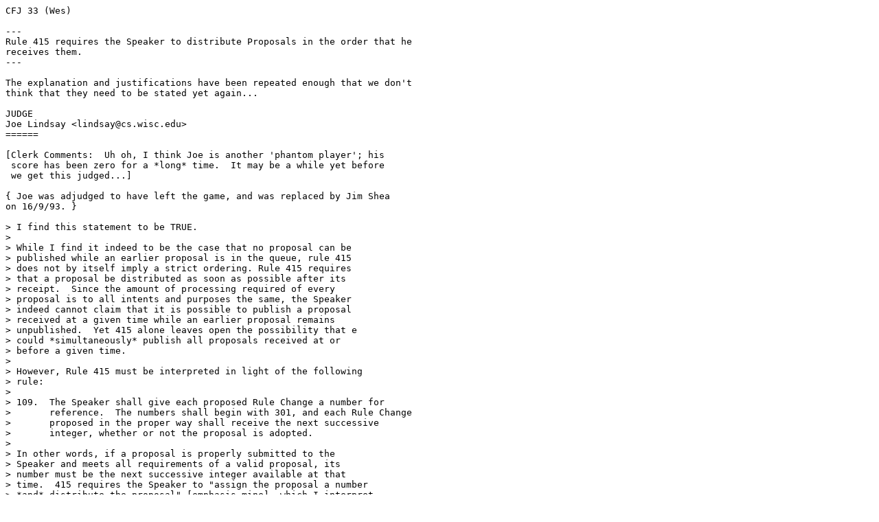

--- FILE ---
content_type: text/plain
request_url: https://agora.qoid.us/stare_detail/33.txt
body_size: 2132
content:
CFJ 33 (Wes)

---
Rule 415 requires the Speaker to distribute Proposals in the order that he
receives them.
---

The explanation and justifications have been repeated enough that we don't
think that they need to be stated yet again...

JUDGE
Joe Lindsay <lindsay@cs.wisc.edu>
======

[Clerk Comments:  Uh oh, I think Joe is another 'phantom player'; his
 score has been zero for a *long* time.  It may be a while yet before
 we get this judged...]

{ Joe was adjudged to have left the game, and was replaced by Jim Shea
on 16/9/93. }

> I find this statement to be TRUE.
> 
> While I find it indeed to be the case that no proposal can be
> published while an earlier proposal is in the queue, rule 415
> does not by itself imply a strict ordering. Rule 415 requires
> that a proposal be distributed as soon as possible after its
> receipt.  Since the amount of processing required of every
> proposal is to all intents and purposes the same, the Speaker
> indeed cannot claim that it is possible to publish a proposal
> received at a given time while an earlier proposal remains
> unpublished.  Yet 415 alone leaves open the possibility that e
> could *simultaneously* publish all proposals received at or
> before a given time.
> 
> However, Rule 415 must be interpreted in light of the following
> rule:
> 
> 109.  The Speaker shall give each proposed Rule Change a number for
>       reference.  The numbers shall begin with 301, and each Rule Change
>       proposed in the proper way shall receive the next successive
>       integer, whether or not the proposal is adopted.
> 
> In other words, if a proposal is properly submitted to the
> Speaker and meets all requirements of a valid proposal, its
> number must be the next successive integer available at that
> time.  415 requires the Speaker to "assign the proposal a number
> *and* distribute the proposal" [emphasis mine], which I interpret
> to mean that assigning the number and distributing the proposal
> are a single atomic act. Since e must assign numbers in the order
> of receipt, the Speaker must likewise distribute proposals in
> that order.
